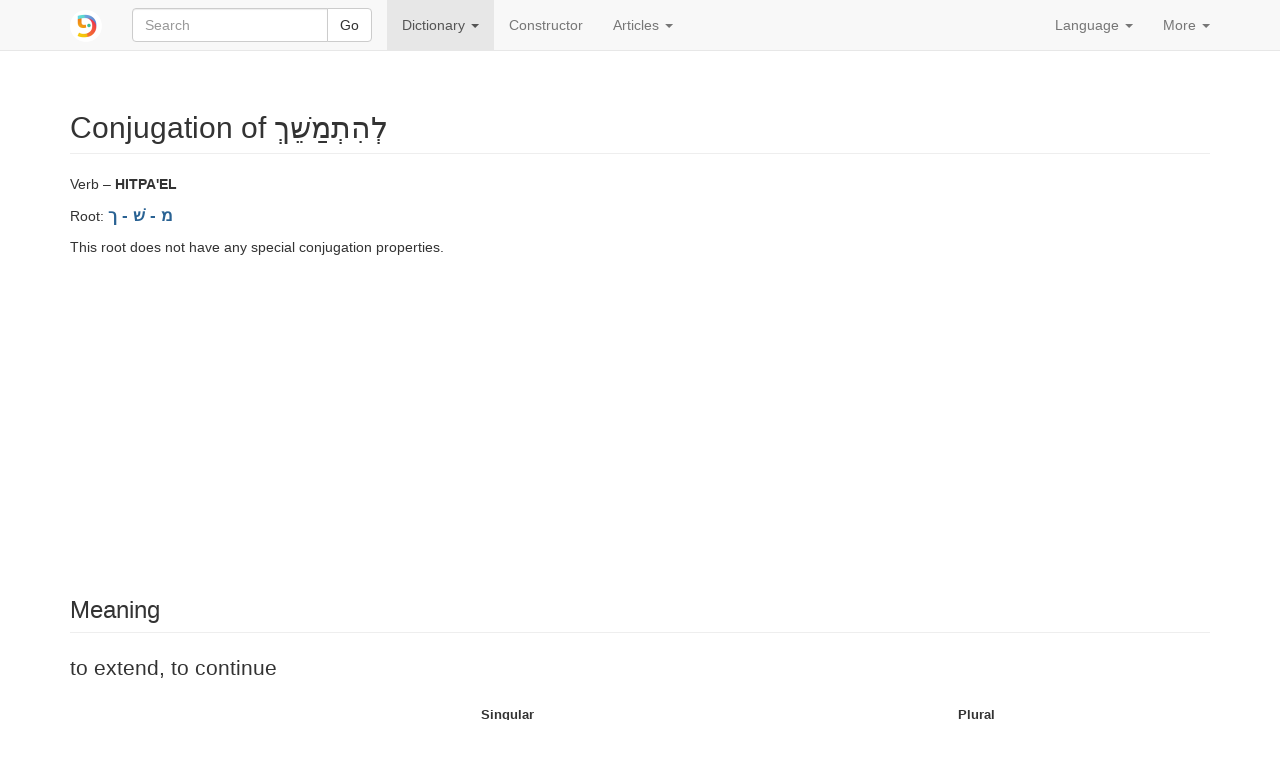

--- FILE ---
content_type: text/html; charset=utf-8
request_url: https://www.pealim.com/dict/1111-lehitmashech/
body_size: 5244
content:
<!DOCTYPE html>
<html lang="en"><head><meta charset="utf-8"><meta content="IE=edge" http-equiv="X-UA-Compatible"><meta content="width=device-width, initial-scale=1" name="viewport"><title>להתמשך – to extend, to continue – Hebrew conjugation tables</title><link href="/static/favicon.png" rel="shortcut icon"><link href="/static/manifest.json" rel="manifest"><meta content="2000" name="offset-test"><link href="/static/style.css?revision=1768912775" rel="stylesheet" type="text/css"><meta content="#61d9d1" name="theme-color"><meta content="Hebrew conjugation tables" property="og:title"><meta content="pealim.com" name="author"><meta content="app-id=1471873887" name="apple-itunes-app"><meta content="https://www.pealim.com/dict/1111-lehitmashech/" property="og:url"><meta content="@pealim_com" name="twitter:creator"><meta content="@pealim_com" name="twitter:site"><meta content="Pealim" property="og:site_name"><meta content="https://www.pealim.com/dict/1111-lehitmashech/pic.png" name="twitter:image"><meta content="156106551405574" property="fb:app_id"><meta content="Hebrew, dictionary, words, verbs, translations, pronunciation, luchot pealim" name="keywords"><meta content="summary" name="twitter:card"><meta content="https://www.pealim.com/dict/1111-lehitmashech/pic.png" property="og:image"><meta content="Verb – HITPA&apos;EL | Root: מ - שׁ - ך | Infinitive: לְהִתְמַשֵּׁךְ lehitmashech | Present tense: מִתְמַשֵּׁךְ mitmashech | Past tense: הִתְמַשֵּׁךְ hitmashech | Future tense: יִתְמַשֵּׁךְ yitmashech" property="og:description"><meta content="Verb – HITPA&apos;EL | Root: מ - שׁ - ך | Infinitive: לְהִתְמַשֵּׁךְ lehitmashech | Present tense: מִתְמַשֵּׁךְ mitmashech | Past tense: הִתְמַשֵּׁךְ hitmashech | Future tense: יִתְמַשֵּׁךְ yitmashech" name="description"></head><body><div class="footer-wrap"><nav class="navbar navbar-static-top navbar-default"><div class="container"><div class="navbar-header"><button class="navbar-toggle collapsed" data-target=".navbar-collapse" data-toggle="collapse" type="button"><span class="sr-only">Toggle navigation</span><span class="icon-bar"></span><span class="icon-bar"></span><span class="icon-bar"></span></button><a class="navbar-brand" href="/"><img alt="pealim.com" class="pealim-logo" src="/static/pics/logo-round.png" /> </a><form action="/search/" class="navbar-form navbar-left" role="search"><input name="from-nav" type="hidden" value="1" /><div class="form-group popup-keyboard-form-group"><div class="input-group"><input autocomplete="off" class="form-control popup-keyboard-input" id="search-nav" name="q" placeholder="Search" style="height:auto" type="text" /><span class="input-group-btn"><button class="btn btn-default" type="submit">Go</button></span></div><div class="popup-keyboard-container hidden"><div><button class="btn btn-default keyboard-switch" type="button"><span class="visible-xs-inline">Toggle Hebrew keyboard</span><span class="hidden-xs">Tilde <kbd>&#126;</kbd> key: toggle Hebrew keyboard</span></button></div><div class="popup-keyboard hidden"></div></div></div></form></div><div class="collapse navbar-collapse"><ul class="nav navbar-nav"><li class="dropdown active"><a aria-expanded="false" aria-haspopup="true" class="dropdown-toggle" data-toggle="dropdown" href="#" role="button">Dictionary <span class="caret"></span></a><ul class="dropdown-menu"><li><a href="/dict/prepositions/">Prepositions</a></li><li><a href="/dict/numerals/">Cardinal numerals</a></li><li><a href="/dict/">All words</a></li></ul></li><li><a href="/constructor/">Constructor</a></li><li class="dropdown"><a aria-expanded="false" aria-haspopup="true" class="dropdown-toggle" data-toggle="dropdown" href="#" role="button">Articles <span class="caret"></span></a><ul class="dropdown-menu"><li class="dropdown-header">Grammar case studies</li><li><a href="/articles/declaration-of-independence-part-1/">Declaration of Independence, part 1</a></li><li><a href="/articles/declaration-of-independence-part-2/">Declaration of Independence, part 2</a></li><li><a href="/articles/declaration-of-independence-part-3/">Declaration of Independence, part 3</a></li><li><a href="/articles/adon-olam/">Adon Olam</a></li><li><a href="/articles/song-hakol-patuach/">Song: HaKol Patuach</a></li><li><a href="/articles/similarweb-raises-25-mln-part-1/">SimilarWeb raises $25m (Calcalist), part 1</a></li><li><a href="/articles/similarweb-raises-25-mln-part-2/">SimilarWeb raises $25m (Calcalist), part 2</a></li><li class="divider" role="separator"></li><li><a href="/articles/10-hebrew-podcasts-to-listen-to-in-your-free-time/">A list of Hebrew podcasts</a></li><li><a href="/articles/writing-with-and-without-vowels/">Writing with and without vowels</a></li><li><a href="/articles/how-to-dress-in-hebrew/">How to dress in Hebrew</a></li><li><a href="/articles/expressing-obligation-in-hebrew-part-1/">Expressing obligation in Hebrew</a></li><li><a href="/articles/a-financial-market-vocabulary/">A financial market vocabulary</a></li><li><a href="/articles/word-of-the-day-to-test/">Hebrew verbs quiz</a></li><li class="divider" role="separator"></li><li><a href="/articles/links/">Links</a></li><li><a href="/about/">About</a></li></ul></li></ul><ul class="nav navbar-nav navbar-right"><li class="dropdown"><a aria-expanded="false" aria-haspopup="true" class="dropdown-toggle" data-toggle="dropdown" href="#" role="button">Language <span class="caret"></span></a><ul class="dropdown-menu"><li class="disabled"><a href="/dict/1111-lehitmashech/"><strong>English</strong></a></li><li><a href="/ru/dict/1111-lehitmashech/">Русский</a></li><li><a href="/es/dict/1111-lehitmashech/">Español</a></li><li><a href="/he/dict/1111-lehitmashech/">עברית</a></li></ul></li><li class="dropdown"><a aria-expanded="false" aria-haspopup="true" class="dropdown-toggle" data-toggle="dropdown" href="#" role="button">More <span class="caret"></span></a><ul class="dropdown-menu"><li><a data-target="#modal-preferences" data-toggle="modal" href="#">Preferences</a></li><li><a data-target="#modal-feedback" data-toggle="modal" href="#">Give us feedback!</a></li></ul></li></ul></div></div></nav><div class="container"><h2 class="page-header">Conjugation of לְהִתְמַשֵּׁךְ <span class="visible-print-inline" style="float:right">https://www.pealim.com</span></h2><p>Verb – <b>HITPA'EL</b></p><p>Root: <span class="menukad"><a href="/dict/?num-radicals=3&amp;r1=מ&amp;r2=שׁ&amp;rf=כ">מ - שׁ - ך</a></span></p><p>This root does not have any special conjugation properties.</p><script async="async" src="//pagead2.googlesyndication.com/pagead/js/adsbygoogle.js"></script><ins class="adsbygoogle hidden-print" data-ad-client="ca-pub-3669278266198464" data-ad-format="auto" data-ad-slot="5155626978" data-full-width-responsive="true" style="display:block"></ins><script>(adsbygoogle = window.adsbygoogle || []).push({});</script><div style="height:10px"></div><h3 class="page-header">Meaning</h3><div class="lead">to extend, to continue</div><div class="horiz-scroll-wrapper"><table class="table table-condensed conjugation-table"><thead><tr><th rowspan="2">Verb form</th><th rowspan="2">Person</th><th class="column-header" colspan="2">Singular</th><th class="column-header" colspan="2">Plural</th></tr><tr><th class="column-header">Masculine</th><th class="column-header">Feminine</th><th class="column-header">Masculine</th><th class="column-header">Feminine</th></tr></thead><tbody><tr><th colspan="2">Present tense / Participle</th><td class="conj-td"><div id="AP-ms"><div><div><span class="menukad">מִתְמַשֵּׁךְ</span></div><div class="transcription">mitmash<b>e</b>ch</div></div><div class="meaning">I / you <em>m. sg.</em> / he / it <strong>extend(s)</strong></div></div></td><td class="conj-td"><div id="AP-fs"><div><div><span class="menukad">מִתְמַשֶּׁכֶת</span></div><div class="transcription">mitmash<b>e</b>chet</div></div><div class="meaning">I / you <em>f. sg.</em> / she / it <strong>extend(s)</strong></div></div></td><td class="conj-td"><div id="AP-mp"><div><div><span class="menukad">מִתְמַשְּׁכִים</span></div><div class="transcription">mitmashch<b>i</b>m</div></div><div class="meaning">we / you <em>m. pl.</em> / they <em>m.</em> <strong>extend</strong></div></div></td><td class="conj-td"><div id="AP-fp"><div><div><span class="menukad">מִתְמַשְּׁכוֹת</span></div><div class="transcription">mitmashch<b>o</b>t</div></div><div class="meaning">we / you <em>f. pl.</em> / they <em>f.</em> <strong>extend</strong></div></div></td></tr><tr><th rowspan="3">Past tense</th><th>1st</th><td class="conj-td" colspan="2"><div id="PERF-1s"><div><div><span class="menukad">הִתְמַשַּׁכְתִּי</span></div><div class="transcription">hitmash<b>a</b>chti</div></div><div class="meaning">I <strong>extended</strong></div></div></td><td class="conj-td" colspan="2"><div id="PERF-1p"><div><div><span class="menukad">הִתְמַשַּׁכְנוּ</span></div><div class="transcription">hitmash<b>a</b>chnu</div></div><div class="meaning">we <strong>extended</strong></div></div></td></tr><tr><th>2nd</th><td class="conj-td"><div id="PERF-2ms"><div><div><span class="menukad">הִתְמַשַּׁכְתָּ</span></div><div class="transcription">hitmash<b>a</b>chta</div></div><div class="meaning">you <em>m. sg.</em> <strong>extended</strong></div></div></td><td class="conj-td"><div id="PERF-2fs"><div><div><span class="menukad">הִתְמַשַּׁכְתְּ</span></div><div class="transcription">hitmash<b>a</b>cht</div></div><div class="meaning">you <em>f. sg.</em> <strong>extended</strong></div></div></td><td class="conj-td"><div class="popover-host" id="PERF-2mp"><div><div><span class="menukad">הִתְמַשַּׁכְתֶּם</span></div><div class="transcription">hitmashacht<b>e</b>m</div></div><div class="meaning">you <em>m. pl.</em> <strong>extended</strong></div><div class="aux-forms hidden">The ending is usually unstressed in spoken language:<div><span><span><span class="menukad">הִתְמַשַּׁכְתֶּם</span></span> <span class="transcription">hitmash<b>a</b>chtem</span></span></div></div></div></td><td class="conj-td"><div class="popover-host" id="PERF-2fp"><div><div><span class="menukad">הִתְמַשַּׁכְתֶּן</span></div><div class="transcription">hitmashacht<b>e</b>n</div></div><div class="meaning">you <em>f. pl.</em> <strong>extended</strong></div><div class="aux-forms hidden">The ending is usually unstressed in spoken language:<div><span><span><span class="menukad">הִתְמַשַּׁכְתֶּן</span></span> <span class="transcription">hitmash<b>a</b>chten</span></span></div></div></div></td></tr><tr><th>3rd</th><td class="conj-td"><div id="PERF-3ms"><div><div><span class="menukad">הִתְמַשֵּׁךְ</span></div><div class="transcription">hitmash<b>e</b>ch</div></div><div class="meaning">he / it <strong>extended</strong></div></div></td><td class="conj-td"><div id="PERF-3fs"><div><div><span class="menukad">הִתְמַשְּׁכָה</span></div><div class="transcription">hitmashch<b>a</b></div></div><div class="meaning">she / it <strong>extended</strong></div></div></td><td class="conj-td" colspan="2"><div id="PERF-3p"><div><div><span class="menukad">הִתְמַשְּׁכוּ</span></div><div class="transcription">hitmashch<b>u</b></div></div><div class="meaning">they <strong>extended</strong></div></div></td></tr><tr><th rowspan="3">Future tense</th><th>1st</th><td class="conj-td" colspan="2"><div id="IMPF-1s"><div><div><span class="menukad">אֶתְמַשֵּׁךְ</span></div><div class="transcription">etmash<b>e</b>ch</div></div><div class="meaning">I <strong>will extend</strong></div></div></td><td class="conj-td" colspan="2"><div id="IMPF-1p"><div><div><span class="menukad">נִתְמַשֵּׁךְ</span></div><div class="transcription">nitmash<b>e</b>ch</div></div><div class="meaning">we <strong>will extend</strong></div></div></td></tr><tr><th>2nd</th><td class="conj-td"><div id="IMPF-2ms"><div><div><span class="menukad">תִּתְמַשֵּׁךְ</span></div><div class="transcription">titmash<b>e</b>ch</div></div><div class="meaning">you <em>m. sg.</em> <strong>will extend</strong></div></div></td><td class="conj-td"><div id="IMPF-2fs"><div><div><span class="menukad">תִּתְמַשְּׁכִי</span></div><div class="transcription">titmashch<b>i</b></div></div><div class="meaning">you <em>f. sg.</em> <strong>will extend</strong></div></div></td><td class="conj-td"><div id="IMPF-2mp"><div><div><span class="menukad">תִּתְמַשְּׁכוּ</span></div><div class="transcription">titmashch<b>u</b></div></div><div class="meaning">you <em>m. pl.</em> <strong>will extend</strong></div></div></td><td class="conj-td"><div class="popover-host" id="IMPF-2fp"><div><div><span class="menukad">תִּתְמַשֵּׁכְנָה</span></div><div class="transcription">titmash<b>e</b>chna</div></div><div class="meaning">you <em>f. pl.</em> <strong>will extend</strong></div><div class="aux-forms hidden">In modern language, the masculine form is generally used:<div><span><span><span class="menukad">תִּתְמַשְּׁכוּ</span></span> <span class="transcription">titmashch<b>u</b></span></span></div></div></div></td></tr><tr><th>3rd</th><td class="conj-td"><div id="IMPF-3ms"><div><div><span class="menukad">יִתְמַשֵּׁךְ</span></div><div class="transcription">yitmash<b>e</b>ch</div></div><div class="meaning">he / it <strong>will extend</strong></div></div></td><td class="conj-td"><div id="IMPF-3fs"><div><div><span class="menukad">תִּתְמַשֵּׁךְ</span></div><div class="transcription">titmash<b>e</b>ch</div></div><div class="meaning">she / it <strong>will extend</strong></div></div></td><td class="conj-td"><div id="IMPF-3mp"><div><div><span class="menukad">יִתְמַשְּׁכוּ</span></div><div class="transcription">yitmashch<b>u</b></div></div><div class="meaning">they <em>m.</em> <strong>will extend</strong></div></div></td><td class="conj-td"><div class="popover-host" id="IMPF-3fp"><div><div><span class="menukad">תִּתְמַשֵּׁכְנָה</span></div><div class="transcription">titmash<b>e</b>chna</div></div><div class="meaning">they <em>f.</em> <strong>will extend</strong></div><div class="aux-forms hidden">In modern language, the masculine form is generally used:<div><span><span><span class="menukad">יִתְמַשְּׁכוּ</span></span> <span class="transcription">yitmashch<b>u</b></span></span></div></div></div></td></tr><tr><th colspan="2">Imperative</th><td class="conj-td"><div id="IMP-2ms"><div><div><span class="menukad">הִתְמַשֵּׁךְ!&rlm;</span></div><div class="transcription">hitmash<b>e</b>ch!</div></div><div class="meaning">(<em>to a man</em>) <strong>extend</strong>!</div></div></td><td class="conj-td"><div id="IMP-2fs"><div><div><span class="menukad">הִתְמַשְּׁכִי!&rlm;</span></div><div class="transcription">hitmashch<b>i</b>!</div></div><div class="meaning">(<em>to a woman</em>) <strong>extend</strong>!</div></div></td><td class="conj-td"><div id="IMP-2mp"><div><div><span class="menukad">הִתְמַשְּׁכוּ!&rlm;</span></div><div class="transcription">hitmashch<b>u</b>!</div></div><div class="meaning">(<em>to men</em>) <strong>extend</strong>!</div></div></td><td class="conj-td"><div class="popover-host" id="IMP-2fp"><div><div><span class="menukad">הִתְמַשֵּׁכְנָה!&rlm;</span></div><div class="transcription">hitmash<b>e</b>chna!</div></div><div class="meaning">(<em>to women</em>) <strong>extend</strong>!</div><div class="aux-forms hidden">In modern language, the masculine form is generally used:<div><span><span><span class="menukad">הִתְמַשְּׁכוּ!&rlm;</span></span> <span class="transcription">hitmashch<b>u</b>!</span></span></div></div></div></td></tr><tr><th colspan="2">Infinitive</th><td class="conj-td" colspan="4"><div id="INF-L"><div><div><span class="menukad">לְהִתְמַשֵּׁךְ</span></div><div class="transcription">lehitmash<b>e</b>ch</div></div><div class="meaning"><strong>to extend</strong></div></div></td></tr></tbody></table></div><div class="popovers-note hidden"><em class="small">&nbsp;* Click or move your mouse over the forms marked with a * to see more.</em></div><section><h3 class="page-header">See also</h3><div class="horiz-scroll-wrapper"><table class="table table-hover dict-table-t"><thead><tr><th>Word</th><th><span>Root</span></th><th><span>Part of speech</span></th><th class="dict-meaning">Meaning</th></tr></thead><tbody><tr onclick="javascript:window.document.location=&quot;/dict/6685-himashchut/&quot;" style="cursor:pointer"><td><span class="dict-lemma"><span><a href="/dict/6685-himashchut/"><span class="menukad">הִימָּשְׁכוּת</span></a></span></span><span class="dict-transcription">himashch<b>u</b>t</span></td><td><a href="/dict/?num-radicals=3&amp;r1=מ&amp;r2=שׁ&amp;rf=כ">מ - שׁ - ך</a></td><td>Noun – <a href="/dict/?pos=noun&amp;nm=hiqqatlut"><i>hikkatlut</i> pattern</a>, feminine</td><td class="dict-meaning">attraction; duration, continuation</td></tr><tr onclick="javascript:window.document.location=&quot;/dict/2933-hemshech/&quot;" style="cursor:pointer"><td><span class="dict-lemma"><span><a href="/dict/2933-hemshech/"><span class="menukad">הֶמְשֵׁךְ</span></a></span></span><span class="dict-transcription">hemsh<b>e</b>ch</span></td><td><a href="/dict/?num-radicals=3&amp;r1=מ&amp;r2=שׁ&amp;rf=כ">מ - שׁ - ך</a></td><td>Noun – <a href="/dict/?pos=noun&amp;nm=heqtel"><i>hektel</i> pattern</a>, masculine</td><td class="dict-meaning">continuation</td></tr><tr onclick="javascript:window.document.location=&quot;/dict/5900-meshicha/&quot;" style="cursor:pointer"><td><span class="dict-lemma"><span><a href="/dict/5900-meshicha/"><span class="menukad">מְשִׁיכָה</span></a></span></span><span class="dict-transcription">meshich<b>a</b></span></td><td><a href="/dict/?num-radicals=3&amp;r1=מ&amp;r2=שׁ&amp;rf=כ">מ - שׁ - ך</a></td><td>Noun – <a href="/dict/?pos=noun&amp;nm=qtila"><i>ktila</i> pattern</a>, feminine</td><td class="dict-meaning">attraction (כוח המשיכה — force of gravity); pulling, traction; cash withdrawal</td></tr><tr onclick="javascript:window.document.location=&quot;/dict/5132-meshech/&quot;" style="cursor:pointer"><td><span class="dict-lemma"><span><a href="/dict/5132-meshech/"><span class="menukad">מֶשֶׁךְ</span></a></span></span><span class="dict-transcription">m<b>e</b>shech</span></td><td><a href="/dict/?num-radicals=3&amp;r1=מ&amp;r2=שׁ&amp;rf=כ">מ - שׁ - ך</a></td><td>Noun – <a href="/dict/?pos=noun&amp;nm=qetel"><i>ketel</i> pattern</a>, masculine</td><td class="dict-meaning">duration</td></tr><tr onclick="javascript:window.document.location=&quot;/dict/1108-limshoch/&quot;" style="cursor:pointer"><td><span class="dict-lemma"><span><a href="/dict/1108-limshoch/"><span class="menukad">לִמְשׁוֹךְ</span></a></span></span><span class="dict-transcription">limsh<b>o</b>ch</span></td><td><a href="/dict/?num-radicals=3&amp;r1=מ&amp;r2=שׁ&amp;rf=כ">מ - שׁ - ך</a></td><td>Verb – <i>pa'al</i></td><td class="dict-meaning">to pull, to draw</td></tr><tr onclick="javascript:window.document.location=&quot;/dict/1109-lehimashech/&quot;" style="cursor:pointer"><td><span class="dict-lemma"><span><a href="/dict/1109-lehimashech/"><span class="menukad">לְהִימָּשֵׁךְ</span></a></span></span><span class="dict-transcription">lehimash<b>e</b>ch</span></td><td><a href="/dict/?num-radicals=3&amp;r1=מ&amp;r2=שׁ&amp;rf=כ">מ - שׁ - ך</a></td><td>Verb – <i>nif'al</i></td><td class="dict-meaning">to last, to extend; to be stretched</td></tr><tr onclick="javascript:window.document.location=&quot;/dict/1110-lehamshich/&quot;" style="cursor:pointer"><td><span class="dict-lemma"><span><a href="/dict/1110-lehamshich/"><span class="menukad">לְהַמְשִׁיךְ</span></a></span></span><span class="dict-transcription">lehamsh<b>i</b>ch</span></td><td><a href="/dict/?num-radicals=3&amp;r1=מ&amp;r2=שׁ&amp;rf=כ">מ - שׁ - ך</a></td><td>Verb – <i>hif'il</i></td><td class="dict-meaning">to continue, to go on, to keep on</td></tr></tbody></table></div></section></div><footer class="hidden-print"><div class="container"><a href="/privacy/">Privacy policy</a><span class="divider"></span><a href="/about/">About this site</a><span class="right float-right"><a href="https://www.facebook.com/nilmad.ivrit">Facebook</a> <span class="divider"></span><a href="https://twitter.com/pealim_com">Twitter</a></span></div></footer><script async="async" src="https://www.googletagmanager.com/gtag/js?id=G-QQ73N8JX0J"></script><script>window.dataLayer = window.dataLayer || [];
     function gtag(){dataLayer.push(arguments);}
     gtag('js', new Date());
     gtag('config', 'G-QQ73N8JX0J');window.sentryDSN='https://a7893411932c4abe8081d8e7f31059a4@sentry.io/1356385';</script><script src="/static/scripts.js?revision=1768912781" type="text/javascript"></script><!--googleoff: index--><div class="modal fade" id="modal-feedback" role="dialog" tabindex="-1"><div class="modal-dialog"><div class="modal-content"><div class="modal-header"><h4 class="modal-title">Feedback</h4></div><form id="modal-feedback-form"><div class="modal-body">What can make pealim.com better? Please don't hesitate to tell us what you think.<textarea autofocus="" class="form-control" id="feedback-message" name="message" rows="8"></textarea><label for="feedback-email" style="margin-top:10px">Your email <span class="non-bold">(optional, but fill it in if you expect a reply)</span></label><input class="form-control" id="feedback-email" name="email" type="email" /></div><div class="modal-footer"><button class="btn btn-primary" type="submit">Send</button><button class="btn btn-default" data-dismiss="modal" type="button">Close</button></div></form><div id="modal-feedback-done"><div class="modal-body bg-success" id="success">Thank you! Your message has been sent. We will read it and, if possible, will reply.</div><div class="modal-body bg-danger" id="error"><p>Unfortunately your message cannot be sent. We will try to resolve the technical error asap.</p>
<p>In the meantime, you can leave a message at our <a href="https://facebook.com/nilmad.ivrit">Facebook page</a>."</p>
</div><div class="modal-footer"><button class="btn btn-primary" data-dismiss="modal" type="button">Close</button></div></div></div></div></div><div class="modal fade" id="modal-preferences" role="dialog" tabindex="-1"><div class="modal-dialog"><div class="modal-content"><div class="modal-header"><h4 class="modal-title">Preferences</h4></div><form action="/preferences" id="modal-preferences-form" method="post"><div class="modal-body"><h4>Hebrew writing display:</h4><div class="input-group"><div class="option"><label><input checked="checked" name="heb-style" type="radio" value="mm" /> Both vowelled and vowelless writing: <span><span><span class="menukad">שִׁנִּיתָ</span><span> ~ שינית</span></span></span></label></div><div class="option"><label><input name="heb-style" type="radio" value="mo" /> Vowelled writing without extra letters: <span><span><span class="menukad">שִׁנִּיתָ</span></span></span></label></div><div class="option"><label><input name="heb-style" type="radio" value="bp" /> Vowelled writing with extra letters: <span><span><span class="menukad">שִׁינִּיתָ</span></span></span></label></div><div class="option"><label><input name="heb-style" type="radio" value="vl" /> Vowelless writing with extra letters: <span><span><span class="menukad">שינית</span></span></span></label></div></div><h4>Latin transliteration:</h4><div class="input-group"><div class="option"><label><input name="translit" type="radio" value="none" /> Off</label></div><div class="option"><label><input checked="checked" name="translit" type="radio" value="isr" /> Modern Israeli pronunciation: <span><span class="transcription">shin<b>i</b>ta</span></span></label></div><div class="option"><label><input name="translit" type="radio" value="ash" /> Ashkenazi pronunciation: <span><span class="transcription">shiniso</span></span></label></div></div><div class="input-group" style="margin-top: 10px"><label><input checked="checked" name="show-meaning" type="checkbox" /> Add each form's possible meaning: <em>(you) changed</em></label></div></div><div class="modal-footer"><button class="btn btn-primary" type="submit">Save</button><button class="btn btn-default" data-dismiss="modal" type="button">Cancel</button></div></form></div></div></div></div><script defer src="https://static.cloudflareinsights.com/beacon.min.js/vcd15cbe7772f49c399c6a5babf22c1241717689176015" integrity="sha512-ZpsOmlRQV6y907TI0dKBHq9Md29nnaEIPlkf84rnaERnq6zvWvPUqr2ft8M1aS28oN72PdrCzSjY4U6VaAw1EQ==" data-cf-beacon='{"version":"2024.11.0","token":"4ff176cde4a5477992ad64b18155c343","r":1,"server_timing":{"name":{"cfCacheStatus":true,"cfEdge":true,"cfExtPri":true,"cfL4":true,"cfOrigin":true,"cfSpeedBrain":true},"location_startswith":null}}' crossorigin="anonymous"></script>
</body></html>

--- FILE ---
content_type: text/html; charset=utf-8
request_url: https://www.google.com/recaptcha/api2/aframe
body_size: 265
content:
<!DOCTYPE HTML><html><head><meta http-equiv="content-type" content="text/html; charset=UTF-8"></head><body><script nonce="yreOW8ggEI-pCqan_pGvww">/** Anti-fraud and anti-abuse applications only. See google.com/recaptcha */ try{var clients={'sodar':'https://pagead2.googlesyndication.com/pagead/sodar?'};window.addEventListener("message",function(a){try{if(a.source===window.parent){var b=JSON.parse(a.data);var c=clients[b['id']];if(c){var d=document.createElement('img');d.src=c+b['params']+'&rc='+(localStorage.getItem("rc::a")?sessionStorage.getItem("rc::b"):"");window.document.body.appendChild(d);sessionStorage.setItem("rc::e",parseInt(sessionStorage.getItem("rc::e")||0)+1);localStorage.setItem("rc::h",'1769152968629');}}}catch(b){}});window.parent.postMessage("_grecaptcha_ready", "*");}catch(b){}</script></body></html>